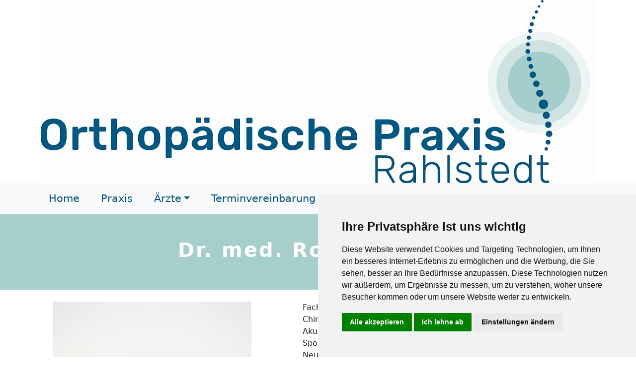

--- FILE ---
content_type: text/html; charset=UTF-8
request_url: https://www.orthopaedie-rahlstedt.de/dr-ronald-kniess
body_size: 11800
content:
<!DOCTYPE html>
<html lang="DE">
<head>
<meta charset="utf-8">
<meta name="viewport" content="width=device-width, initial-scale=1.0">
<meta http-equiv="expires" content="0">
<meta http-equiv="content-language" content="en">
<META HTTP-EQUIV="Pragma" CONTENT="no-cache">
<meta http-equiv="cache-control" content="no-cache">
<meta name="revisit-after" content="7 days">
<meta name="robots" content="index, follow">
<meta name="author" content="Orthopädische Praxis Rahlstedt">
<meta name="publisher" Content="Orthopädische Praxis Rahlstedt">
<meta name="copyright" Content="Orthopädische Praxis Rahlstedt">


<title>Dr. med. Ronald Knieß | Orthopädische Praxis Rahlstedt</title>

<link href="https://cdn.jsdelivr.net/npm/bootstrap@5.2.3/dist/css/bootstrap.min.css" rel="stylesheet" integrity="sha384-rbsA2VBKQhggwzxH7pPCaAqO46MgnOM80zW1RWuH61DGLwZJEdK2Kadq2F9CUG65" crossorigin="anonymous">
<script src="https://cdn.jsdelivr.net/npm/bootstrap@5.2.3/dist/js/bootstrap.bundle.min.js" integrity="sha384-kenU1KFdBIe4zVF0s0G1M5b4hcpxyD9F7jL+jjXkk+Q2h455rYXK/7HAuoJl+0I4" crossorigin="anonymous"></script>
<script src="https://ajax.googleapis.com/ajax/libs/jquery/3.3.1/jquery.min.js"></script>

<!-- Cookie Consent -->
<script type="text/javascript" src="//www.freeprivacypolicy.com/public/cookie-consent/4.0.0/cookie-consent.js" charset="UTF-8"></script>
<script type="text/javascript" charset="UTF-8">
document.addEventListener('DOMContentLoaded', function () {
cookieconsent.run({"notice_banner_type":"simple","consent_type":"express","palette":"light","language":"de","page_load_consent_levels":["strictly-necessary"],"notice_banner_reject_button_hide":false,"preferences_center_close_button_hide":false,"page_refresh_confirmation_buttons":false,"website_name":"orthopaedie-rahlstedt.de","website_privacy_policy_url":"https://www.orthopaedie-rahlstedt.de/datenschutz"});
});
</script>

<link rel="stylesheet" type="text/css" href="style.css">
<script>
document.addEventListener("DOMContentLoaded", function(){
// make it as accordion for smaller screens
if (window.innerWidth < 992) {

  // close all inner dropdowns when parent is closed
  document.querySelectorAll('.navbar .dropdown').forEach(function(everydropdown){
    everydropdown.addEventListener('hidden.bs.dropdown', function () {
      // after dropdown is hidden, then find all submenus
        this.querySelectorAll('.submenu').forEach(function(everysubmenu){
          // hide every submenu as well
          everysubmenu.style.display = 'none';
        });
    })
  });

  document.querySelectorAll('.dropdown-menu a').forEach(function(element){
    element.addEventListener('click', function (e) {
        let nextEl = this.nextElementSibling;
        if(nextEl && nextEl.classList.contains('submenu')) {	
          // prevent opening link if link needs to open dropdown
          e.preventDefault();
          if(nextEl.style.display == 'block'){
            nextEl.style.display = 'none';
          } else {
            nextEl.style.display = 'block';
          }

        }
    });
  })
}
// end if innerWidth
}); 
// DOMContentLoaded  end
</script>
</head>
<body>
<div class="container">
	<a href="https://www.orthopaedie-rahlstedt.de" title="Orthopädische Praxis Rahlstedt - Startseite"><div class="header"></div></a>
</div>

<div class="container-fluid bg-light">
<div class="container">	
	<nav class="navbar navbar-expand-lg p-2">

		<button class="navbar-toggler" type="button" data-bs-toggle="collapse" data-bs-target="#mynavbar">
			<span class="navbar-toggler-icon"></span>
		</button>
		<div class="collapse navbar-collapse" id="mynavbar">
			<ul class="nav navbar-nav d-flex justify-content-between w-100">
				<li class="nav-item">
					<a class="nav-link top-nav" href="https://www.orthopaedie-rahlstedt.de" title="Home">Home</a>
				</li>
				<li class="nav-item">
					<a class="nav-link top-nav" href="https://www.orthopaedie-rahlstedt.de/praxis" title="Praxis">Praxis</a>
				</li>
				<li class="nav-item dropdown">
					<a class="nav-link dropdown-toggle top-nav" href="#" role="button" data-bs-toggle="dropdown">Ärzte</a>
					<ul class="dropdown-menu">
						<li><a class="dropdown-item top-nav" href="https://www.orthopaedie-rahlstedt.de/dr-alexandar-dacic" title="Dr. med. Alexandar Dacić">Dr. med. Alexandar Dacić</a></li>
						<li><a class="dropdown-item top-nav" href="https://www.orthopaedie-rahlstedt.de/dr-ronald-kniess" title="r. med. Ronald Knieß">Dr. med. Ronald Knieß</a></li>
						<!--<li><a class="dropdown-item top-nav" href="https://www.orthopaedie-rahlstedt.de/dr-peggy-stenger" title="Dr. Peggy Stenger">Dr. Peggy Stenger</a></li>//-->
						<li><a class="dropdown-item top-nav" href="https://www.orthopaedie-rahlstedt.de/nils-gipmann" title="Nils Gipmann">Nils Gipmann</a></li>
					</ul>
				</li>
				<li class="nav-item">
					<a class="nav-link top-nav" href="https://www.orthopaedie-rahlstedt.de/terminvereinbarung" title="Terminbuchung">Terminvereinbarung</a>
				</li>
				<li class="nav-item">
					<a class="nav-link top-nav" href="https://www.orthopaedie-rahlstedt.de/rezeptbestellung" title="Rezeptbestellung">Rezept</a>
				</li>
				<li class="nav-item dropdown">
					<a class="nav-link dropdown-toggle top-nav" href="#" role="button" data-bs-toggle="dropdown">Diagnostik</a>
					<ul class="dropdown-menu">
						<li><a class="dropdown-item top-nav" href="https://www.orthopaedie-rahlstedt.de/diagnostik-untersuchung" title="Untersuchung">Untersuchung</a></li>
						<li><a class="dropdown-item top-nav" href="https://www.orthopaedie-rahlstedt.de/diagnostik-roentgen" title="Röntgen">Röntgen</a></li>
						<li><a class="dropdown-item top-nav" href="https://www.orthopaedie-rahlstedt.de/diagnostik-ultraschall" title="Ultraschall">Ultraschall</a></li>
						<li><a class="dropdown-item top-nav" href="https://www.orthopaedie-rahlstedt.de/diagnostik-saeuglingssonographie" title="Säuglingssonographie">Säuglingssonographie</a></li>
						<li><a class="dropdown-item top-nav" href="https://www.orthopaedie-rahlstedt.de/diagnostik-knochendichtemessung" title="Knochendichtemessung">Knochendichtemessung</a></li>
					</ul>
				</li> 
				<li class="nav-item dropdown">
					<a class="nav-link dropdown-toggle top-nav" href="#" role="button" data-bs-toggle="dropdown">Therapien</a>
					<ul class="dropdown-menu">
						<li><a class="dropdown-item top-nav" href="https://www.orthopaedie-rahlstedt.de/therapien-akupunktur" title="Akupunktur">Akupunktur</a></li>
						<li><a class="dropdown-item top-nav" href="https://www.orthopaedie-rahlstedt.de/therapien-arthrosetherapie" title="Arthrosetherapie">Arthrosetherapie</a></li>
						<li><a class="dropdown-item top-nav" href="https://www.orthopaedie-rahlstedt.de/therapien-chirotherapie" title="Chirotherapie">Chirotherapie</a></li>
						<li><a class="dropdown-item top-nav" href="https://www.orthopaedie-rahlstedt.de/therapien-ct-gestuetzte-injektionen" title="CT-gestützte Injektionen">CT-gestützte Injektionen</a></li>
						<li><a class="dropdown-item top-nav" href="https://www.orthopaedie-rahlstedt.de/therapien-kinesio-taping" title="Kinesio-Taping">Kinesio-Taping</a></li>
						<li><a class="dropdown-item top-nav" href="https://www.orthopaedie-rahlstedt.de/therapien-neuraltherapie-nach-huneke" title="Neuraltherapie">Neuraltherapie</a></li>
						<li><a class="dropdown-item top-nav" href="https://www.orthopaedie-rahlstedt.de/therapien-stosswellentherapie" title="Stoßwellentherapie">Stoßwellentherapie</a></li>
						<li><a class="dropdown-item top-nav" href="https://www.orthopaedie-rahlstedt.de/therapien-wirbelsaeulenbehandlung" title="Wirbelsäulenbehandlungen">Wirbelsäulenbehandlungen</a></li>
					</ul>
				</li>		
				<li class="nav-item">
					<a class="nav-link top-nav" href="https://www.orthopaedie-rahlstedt.de/jobs">Jobs</a>
				</li>
			</ul>
		</div>
´
	</nav>
</div>
</div>
<div class="container-fluid home-booking-bg p-5">
	<div class="d-flex justify-content-center">
		<h1 class="headline fs-1 fw-bold">Dr. med. Ronald Knieß</h1>
	</div>
</div>
<div class="container">	
	<div class="d-flex flex-wrap">
		<div class="flex-fill p-4">
			<img src="img/dr-ronald-kniess.jpg" title="Dr. med. Ronald Knieß" alt="Dr. med. Ronald Knieß" class="img-fluid" />
		</div>
		<div class="flex-fill p-4 w-50">
			<p>Facharzt für Orthopädie<br />
			   Chirotherapie<br />
			   Akupunktur<br />
			   Sportmedizin<br />
			   Neuraltherapie nach Huneke<br />
			   Kinderorthopädie<br />
			</p>
			<p><b>Tätigkeitsschwerpunkte</b></p>
			<p>Konservative Orthopädie:
				<ul>
					<li>Gesamte orthopädische und unfallchirurgische Diagnostik und Therapie</li>
					<li>Spezielle und interventionelle Schmerztherapie bei Wirbelsäulenleiden und Gelenkbeschwerden, Kopfschmerzen und Migräne</li>
					<li>Digitale Röntgendiagnostik des Bewegungsapparates</li>
					<li>Akupunktur mit spezieller Ohrakupunktur</li>
					<li>Diagnostik, Beratung und Therapie bei Osteoporose / Knochenschwund</li>
					<li>Knorpelschutztherapie/ Arthrosebehandlung</li>
					<li>Manualtherapie/Chirotherapie</li>
					<li>Kinesiologisches Taping </li>
					<li>Extrakorporal Stoßwellentherapie</li>
					<li>Schmerztherapeutische Lasertherapie</li>
					<li>Beratung und Zweitmeinung bei anstehenden Gelenk- und Wirbelsäulenoperationen</li>
				</ul>
			</p>
		</div>
		
	</div>
	
	<div class="row my-3">
		<div class="col">
		</div>
		<div class="col">
			<hr />
		</div>
		<div class="col">
		</div>
	</div>
	
	<div class="d-flex flex-wrap">
		<div class="flex-fill p-4">
			<h4 class="mx-auto">Kurzvita</h4>
			<div class="row bg-light">
				<div class="col p-3">2006</div>
				<div class="col p-3">Facharzt für Chirurgie</div>
			</div>
			<div class="row">
				<div class="col p-3">2010</div>
				<div class="col p-3">Facharzt für Orthopädie und Unfallchirurgie</div>
			</div>
			<div class="row bg-light">
				<div class="col p-3">2011</div>
				<div class="col p-3">Facharzt für Chirurgie – Schwerpunktbezeichnung Unfallchirurgie</div>
			</div>
			<div class="row">
				<div class="col p-3">2012</div>
				<div class="col p-3">Kooperation mit Dr. Dacić</div>
			</div>
			<div class="row bg-light">
				<div class="col p-3">2016</div>
				<div class="col p-3">Partnerschaft mit Dr. Alexandar Dacić in der Orthopädischen Praxis Rahlstedt</div>
			</div>			
			
		</div>
		<div class="flex-fill p-4">
			<h4 class="mx-auto">Mitgliedschaften</h4>
			<ul>
				<li>Deutsche Gesellschaft für Chirurgie</li>
				<li>Vereinigung Nordwestdeutscher Chirurgen</li>
				<li>Deutsche Gesellschaft für Orthopädie und Orthopädische Chirurgie e.V. (DGOOC)</li>
				<li>Deutsche Gesellschaft für manuelle Medizin MWE e.V.</li>
			</ul>
		</div>
		
	</div>
</div><div class="container">
  <footer class="d-flex flex-wrap justify-content-between align-items-center py-3 my-4 border-top">
    <p class="col-md-4 mb-0 text-muted">&copy; 2026 Orthopädische Praxis Rahlstedt</p>

    <ul class="nav col-md-4 justify-content-end">
      <li class="nav-item"><a href="https://www.orthopaedie-rahlstedt.de/kontakt" class="nav-link px-2 text-muted">Kontakt</a></li>
      <li class="nav-item"><a href="https://www.orthopaedie-rahlstedt.de/datenschutz" class="nav-link px-2 text-muted">Datenschutz</a></li>
      <li class="nav-item"><a href="#" id="open_preferences_center" class="nav-link px-2 text-muted">Cookies</a></li>
      <li class="nav-item"><a href="https://www.orthopaedie-rahlstedt.de/impressum" class="nav-link px-2 text-muted">Impressum</a></li>
    </ul>
  </footer>
</div>	
</body>
</html>

--- FILE ---
content_type: text/css
request_url: https://www.orthopaedie-rahlstedt.de/style.css
body_size: 1788
content:
/* ============ desktop view ============ */
@media all and (min-width: 992px) {
	.dropdown-menu li{ position: relative; 	}
	.nav-item .submenu{ 
		display: none;
		position: absolute;
		left:100%; top:-7px;
	}
	.nav-item .submenu-left{ 
		right:100%; left:auto;
	}
	.dropdown-menu > li:hover{ background-color: #f1f1f1 }
	.dropdown-menu > li:hover > .submenu{ display: block; }
}	
/* ============ desktop view .end// ============ */

/* ============ small devices ============ */
@media (max-width: 991px) {
  .dropdown-menu .dropdown-menu{
      margin-left:0.7rem; margin-right:0.7rem; margin-bottom: .5rem;
  }
}	
/* ============ small devices .end// ============ */

@media (max-width: 450px) {
	.home-welcome {
		font-size: 1.1em !important;	
	}
}
@media (min-width: 451px) {
	.home-welcome {
		font-size: 1.8em !important;	
	}
}

.header {  
	padding-bottom: 33.1%; /* = ( 464 / 1400 ) x 100 */
	background-image: url( 'img/orthopaedische-praxis-rahlstedt-header-bg.jpg' );
	background-size: cover;
}
a.top-nav {
	color: #035175 !important;
	font-size: 1.3em;
	/*font-weight: bold;**/
}
a:hover.top-nav{
	color: #666666 !important;
	font-size: 1.3em;
	/*font-weight: bold;**/
}
.home-booking-bg {
	background-color: #A6CFCC;
}
.home-booking-inner-bg {
	background-color: ##FCFCFC !important;
}
.headline {
	color: #ffffff !important;
	letter-spacing: 3px !important;
}
.nav-bg {
	background-color: #005782 !important;
}
.text-big {
	font-size: 1.3em;
}
.overlay-container {
  position: relative;
  width: 100%;
  max-width: 1300px;
}
.overlay {
  position: absolute;
  bottom: 60%;
  background: rgb(0, 0, 0);
  background: rgba(0, 0, 0, 0.5); /* Black see-through */
  color: #f1f1f1;
  width: 100%;
  transition: .5s ease;
  opacity:1;
  color: white;
  font-size: 20px;
  padding: 20px;
  text-align: center;
}

.form-special {
	display: none;
}